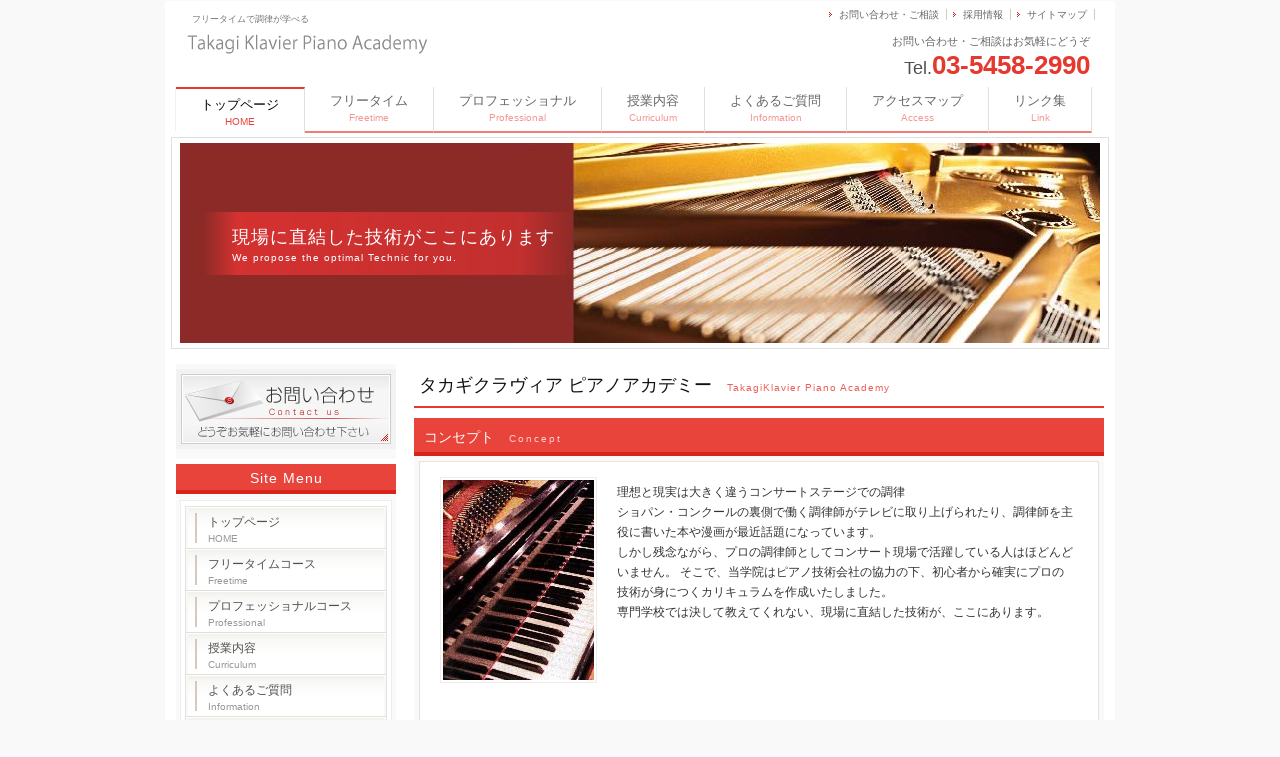

--- FILE ---
content_type: text/html
request_url: http://piano-academy.com/
body_size: 10470
content:
<!doctype html>
<html>
<head>
<meta charset="utf-8">
<!--
+++++++++++++++++++++++++++++++++++++++++++++++++++++++++++++++++++++++++++++++
原則的に、承諾のない再配布は禁止となります。
また、無料ユーザーの方は、【ＰＲ枠】のリンクは一切削除禁止です。
加工後に削除するのも禁止行為となっております。
全く削除のない状態でご利用下さい。
ご不明な場合は、http://www.s-hoshino.com/info.html、あるいは、
http://www.megapx.com/info.htmlにあるフォームがお問い合わせ窓口になります。
+++++++++++++++++++++++++++++++++++++++++++++++++++++++++++++++++++++++++++++++
-->
<meta name="viewport" content="width=device-width,user-scalable=no,maximum-scale=1" />

<meta name="Keywords" content="タカギクラヴィアピアノアカデミー,調律師,ピアノ調律師,調律師学校,調律師養成,渋谷区学校" />
<meta name="Description" content="タカギクラヴィアピアノアカデミー" />

<title>タカギクラヴィア　ピアノアカデミー</title>

<link href="style.css" rel="stylesheet" media="all" type="text/css" />

<!--[if lt IE 9]>
<script src="http://css3-mediaqueries-js.googlecode.com/svn/trunk/css3-mediaqueries.js"></script>
<script type="text/javascript" src="http://html5shim.googlecode.com/svn/trunk/html5.js"></script>
<![endif]-->

<script src="js/jquery-2.0.2.min.js"></script>
<script src="js/js.js"></script>

</head>
<body>

<div id="hp_base">

  <header>
    <h1>フリータイムで調律が学べる</h1>
    <a href="index.html" title="トップページへ"><img src="img/logo.gif" alt="レスポンシブHPテンプレート no.001　ロゴ" id="logo" /></a>
    <div id="info">お問い合わせ・ご相談はお気軽にどうぞ<br />
      <span>Tel.</span><strong>03-5458-2990</strong></div>
    <ul id="h_list">
      <li><a href="contact.html">お問い合わせ・ご相談</a></li>
      <li><a href="recruit.html">採用情報</a></li>
      <li><a href="sitemap.html">サイトマップ</a></li>
    </ul>
    <nav id="g_navi">
    <a class="menu">メニュー一覧<span></span></a>
      <ul class="gl_menu">
        <li><strong>トップページ<br />
          <span>HOME</span></strong></li>
        <li><a href="freetime.html">フリータイム<br />
          <span>Freetime</span></a></li>
        <li><a href="professional.html">プロフェッショナル<br />
          <span>Professional</span></a></li>
        <li><a href="curriculum.html">授業内容<br />
          <span>Curriculum</span></a></li>
        <li><a href="information.html">よくあるご質問<br />
          <span>Information</span></a></li>
        <li><a href="access.html">アクセスマップ<br />
          <span>Access</span></a></li>
        <li><a href="link.html">リンク集<br />
          <span>Link</span></a></li>
      </ul>
    </nav>
  </header>
  <!--main start-->
  <div id="main">
  <div id="top_img">
    <div class="top_txt">
  現場に直結した技術がここにあります<br>
<span>We propose the optimal Technic for you. </span>
  </div>
  <img src="img/top_img.jpg" alt="メインイメージ" /></div>
    
    <div id="content">
      <h2>タカギクラヴィア ピアノアカデミー<span>TakagiKlavier Piano Academy</span></h2>
      <h3>コンセプト<span>Concept</span></h3>
      <div class="box_out">
        <div class="box_in">
          <div class="img_left"><img src="img/piano.jpg"></div>
          <p>理想と現実は大きく違うコンサートステージでの調律<br>

ショパン・コンクールの裏側で働く調律師がテレビに取り上げられたり、調律師を主役に書いた本や漫画が最近話題になっています。
<br>

しかし残念ながら、プロの調律師としてコンサート現場で活躍している人はほどんどいません。
そこで、当学院はピアノ技術会社の協力の下、初心者から確実にプロの技術が身につくカリキュラムを作成いたしました。<br>
専門学校では決して教えてくれない、現場に直結した技術が、ここにあります。<br><br><br><br><br><br><br>


 <h4>少数精鋭</h4>
          <p>調律師の養成は徒弟制度が基本です。何十人も教室に詰め込んでの講義などは行わず、全てマン・ツー・マンで、基本から丁寧に指導いたします。特に実習の時間を多くとり、調律の技術はもちろんのこと、アップライトピアノ、グランドピアノともにアクション各部の修理など、また自社工場において全弦張替からボディ塗装まで、あらゆる場面に対応できる幅広い技術力と応用力を学びます。</p>
          
          
          <h4>講師はすべて現役調律師</h4>
          <p>何事においても、現役に勝る指導者は存在しません。講師はすべて経験豊富な現役の調律師のみです。短時間で、しかも的確にポイントを押さえた作業を行う技術は、一般的な理論だけでは習得できません。現実に対処した経験に基づいて、技術力以上に大切な、お客様とのコミュニケーションやクレーム時の対処法など、実践面の指導には特に時間をかけています。</p>
          
          
          <h4>豊富な実習体験</h4>
          <p>技術提携しているタカギクラヴィア株式会社では、基本となる一般家庭の調律のみならず、東京都及び関東一円の官庁や100校以上の学校のピアノ保守管理を数多く手がけています。
またコンサート部門で実施されているコンサートやレコーディング、またコンサートホールのピアノ保守点検に立ち会うなど、一般の専門学校では決して体験できない豊富な実習の機会が用意されています。</p>


  
  

        </div>
      </div>
      <div class="box02_left">
        <h3>無料体験レッスン実施中！<span>Try it !</span></h3>
        <div class="box_in">
          <div class="img_right"><img src="img/try.jpg"></div>
          <p>カリキュラムの説明と、実際にピアノを使っての調律を体験していただきます。
          ご希望の日時をご連絡ください。約1時間程度の内容です。</p>
          <p>資料請求もこちらからお申し込みください。</p>
          <div class="btn_s"><a href="information.html">＞＞詳細はコチラ</a></div>
        </div>
        <h3>採用情報<span>Recruit</span></h3>
        <div class="box_in">
          <div class="img_left"><img src="img/hanma.jpg"></div>
          <p>調律師及び講師の募集をしています。<br />
            ご希望の方は、お問い合わせください。</p>
          <div class="btn_s"><a href="recruit.html">＞＞詳細はコチラ</a></div>
        </div>
      </div>
      <div class="box02_right">
        <h3>新着情報<span>News</span></h3>
        <div class="box_in">
          <ul class="list">
           
            <li>2016.04.20：<a href="index.html">当ホームページがリニューアルオープンいたしました。</a></li>
            </ul>
          
        </div>
      </div>
      
      <div class="to_top"><a href="#hp_base"><img src="img/to_top.gif" alt="ページトップへ戻る" /></a></div>
    </div>
    <!--/content end-->
    
    <div id="side">
      <div class="side_box">
        <div class="side_btn"><a href="contact.html"><img src="img/side_btn.jpg" alt="お問い合わせ・ご予約はコチラ" /></a></div>
      </div>
      <h3>Site Menu</h3>
      <div class="side_box">
        <div class="side_inbox">
          <ul>
            <li><a href="index.html">トップページ<br />
              <span>HOME</span></a></li>
            <li><a href="freetime.html">フリータイムコース<br />
              <span>Freetime</span></a></li>
            <li><a href="professional.html">プロフェッショナルコース<br />
              <span>Professional</span></a></li>
            <li><a href="curriculum.html">授業内容<br />
              <span>Curriculum</span></a></li>
            <li><a href="information.html">よくあるご質問<br />
              <span>Information</span></a></li>
            <li><a href="access.html">アクセスマップ<br />
              <span>Access</span></a></li>
            <li><a href="link.html">リンク集<br />
              <span>Link</span></a></li>
          </ul>
        </div>
      </div>
      <div class="side_box">
        <h3>NEWS</h3>
        <div class="side_inbox">
          <p><a href="index.html">ホームページをリニューアルいたしました！</a><span class="chui">NEW!</span></p>
          
        </div>

      </div>
    </div>
    <!--/side end-->
  </div>
  <!--/main end-->
</div>
<!--/base end-->

<div id="foot_base">
<footer>

<div class="prbox">
<!--　削除禁止【ＰＲ枠】ここから　-->
<!--prno.130321ver2.01set016-->
Design by <a href="http://www.megapx.com/" title="ホームページデザイン：メガピクス">Megapx</a>　/　Template by <a href="http://www.s-hoshino.com/" title="テンプレート配布元：フリー素材屋Hoshino">s-hoshino.com</a>　/　Sponsored by <a href="http://y-beauty.net/blog/">http://y-beauty.net/blog/</a>
<!--　/削除禁止【ＰＲ枠】ここまで　-->
</div>

  <ul id="f_ul01">
    <li><a href="index.html">トップページ</a></li>
    <li><a href="freetime.html">フリータイムコース</a></li>
    <li><a href="professional.html">プロフェッショナルコース</a></li>
    <li><a href="curriculum.html">授業内容</a></li>
    <li><a href="information.html">よくあるご質問</a></li>
    <li><a href="access.html">アクセスマップ</a></li>
    <li><a href="link.html">リンク集</a></li>
  </ul>
  <ul id="f_ul02">
    <li><a href="contact.html">お問い合わせ・ご相談</a></li>
    <li><a href="recruit.html">採用情報</a></li>
    <li><a href="sitemap.html">サイトマップ</a></li>
  </ul>
  
  <p>〒150-0046　東京都渋谷区松濤1-28-7<br />
    TEL:03-5458-2990 / FAX:03-3770-9610</p>
</footer>
  <address>
  Copyright(C) takagi klavier piano academy All Rights Reserved.
  </address>
</div>
<!--/footer end-->
</body>
</html>


--- FILE ---
content_type: text/css
request_url: http://piano-academy.com/style.css
body_size: 27237
content:
/*--------------------------------------------------------------------
原則的に、承諾のない再配布は禁止となります。
また、無料ユーザーの方は、【ＰＲ枠】のリンクは一切削除禁止です。
加工後に削除するのも禁止行為となっております。
全く削除のない状態でご利用下さい。
ご不明な場合は、http://www.s-hoshino.com/info.html、あるいは、
http://www.megapx.com/info.htmlにあるフォームがお問い合わせ窓口になります。
---------------------------------------------------------------------*/

* {
	padding:0;
	margin: 0;
	font-family: "メイリオ","Meiryo",arial,"ヒラギノ角ゴ Pro W3","Hiragino Kaku Gothic Pro",Osaka,"ＭＳ Ｐゴシック","MS PGothic",Sans-Serif;
}

body {
	color: #333333;
	background-color: #F9F9F9;
	font-size: 12px;
	word-wrap: break-word;
}

img {
	vertical-align: top;
	max-width: 100%;
	height: auto;
	width /***/:auto;　
}

a img {
	border-top-style: none;
	border-right-style: none;
	border-bottom-style: none;
	border-left-style: none;
}

a:hover img,
input.btn:hover {
	opacity:0.7;
	filter: alpha(opacity=70);
	-ms-filter: "alpha( opacity=70 )";
	background: #FFFFFF;
}

li {
	list-style-type: none;
}
a {
	color: #C92323;
}
a:hover {
	color: #FF4040;
	text-decoration: none;
}



header {
	background-color: #FFF;
}
header h1 {
	font-size: 9px;
	font-weight: normal;
	line-height: 16px;
	color: #777777;
}

header #h_list li {
	display: inline;
	padding-right: 7px;
	padding-left: 13px;
	border-right-width: 1px;
	border-right-style: solid;
	border-right-color: #CCCCCC;
	background-image: url(img/li.gif);
	background-repeat: no-repeat;
	background-position: 3px center;
	font-size: 10px;
}
header #h_list a {
	text-decoration: none;
	color: #666666;
}
header #info {
	font-size: 11px;
	color: #666666;
	line-height: 24px;
}
header #info strong {
	font-size: 26px;
	color: #E6382F;
	font-family: Arial, Helvetica, sans-serif;
}
header #info span {
	font-size: 18px;
	color: #505050;
}
header #h_list a:hover {
	background-color: #FFFFFF;
	color: #E8443C;
}
	


#main {
	background-color: #FFF;
}

#pankuzu {
	margin-bottom: 10px;
	border-bottom-width: 1px;
	border-bottom-style: dotted;
	border-bottom-color: #E1E1E1;
	font-size: 10px;
	color: #999999;
	line-height: 16px;
	padding-top: 2px;
	padding-right: 10px;
	padding-bottom: 3px;
	padding-left: 10px;
}
#pankuzu strong {
	font-weight: normal;
	color: #505050;
	font-size: 11px;
	letter-spacing: 1px;
}

#content #mokuji {
	margin-top: 1px;
	margin-bottom: 10px;
	background-color: #FFFFFF;
	padding: 5px;
	margin-right: 5px;
	margin-left: 5px;
	border: 1px solid #E5E5E5;
}
#mokuji ul {
	padding-top: 10px;
	padding-right: 20px;
	padding-bottom: 10px;
	padding-left: 20px;
}
#mokuji ul ul {
	padding-top: 0px;
	padding-right: 0px;
	padding-bottom: 0px;
}
#mokuji li {
	font-size: 14px;
	line-height: 20px;
}
#mokuji li a {
	background-image: url(img/li.gif);
	background-repeat: no-repeat;
	background-position: 5px center;
	margin-bottom: 2px;
	padding-bottom: 2px;
	padding-left: 15px;
	border-bottom-width: 1px;
	border-bottom-style: dotted;
	border-bottom-color: #D8D8D3;
	display: block;
}
#content #mokuji h3 {
	color: #333333;
	background-image: none;
	padding-left: 10px;
	margin-bottom: 2px;
	padding-top: 1px;
	border-bottom-width: 2px;
	border-bottom-style: solid;
	border-bottom-color: #F76464;
	padding-bottom: 1px;
	background-color: #FFFFFF;
	border-top-style: none;
	border-right-style: none;
	border-left-style: none;
}

#content .box_out {
	background-color: #F9F9F9;
	margin-bottom: 5px;
	padding: 5px;
}
#content .box_in {
	background-color: #FFFFFF;
	border: 1px solid #E3E3E3;
	margin-bottom: 5px;
	padding: 10px;
}

h2 {
	font-size: 18px;
	line-height: 22px;
	padding-left: 5px;
	margin-bottom: 10px;
	font-weight: normal;
	color: #111;
	border-bottom-width: 2px;
	border-bottom-style: solid;
	border-bottom-color: #E6382F;
	padding-top: 15px;
	padding-bottom: 10px;
	clear: both;
}

h2 span {
	font-size: 10px;
	padding-left: 15px;
	color: #EB6058;
	letter-spacing: 1px;
	line-height: 14px;
}
#content h3 {
	font-size: 14px;
	line-height: 26px;
	color: #FFFFFF;
	padding-left: 10px;
	margin-top: 1px;
	font-weight: normal;
	background-color: #E8443C;
	margin-bottom: 0px;
	display: block;
	border-bottom-width: 4px;
	border-bottom-style: solid;
	border-bottom-color: #D7231A;
	padding-top: 6px;
	padding-bottom: 0px;
}

#content h3,  x:-moz-any-link  {
	padding-top: 5px;
	padding-bottom: 1px;
}

#content h3 span {
	font-size: 10px;
	color: #FFCCCC;
	padding-left: 15px;
	font-weight: normal;
	letter-spacing: 2px;
}
#content h4 {
	color: #EE3E3E;
	border-left-width: 3px;
	border-left-style: solid;
	border-left-color: #FF8484;
	font-size: 16px;
	line-height: 16px;
	margin-top: 15px;
	margin-right: 5px;
	margin-bottom: 10px;
	margin-left: 5px;
	padding-top: 3px;
	padding-right: 5px;
	padding-bottom: 3px;
	padding-left: 8px;
}
#content h4 span {
	font-size: 12px;
	color: #EB6058;
	padding-left: 10px;
	line-height: 12px;
	font-weight: normal;
}

#content p {
	font-size: 12px;
	line-height: 20px;
	padding: 5px;
	margin-top: 5px;
	margin-right: 10px;
	margin-bottom: 10px;
	margin-left: 10px;
}

dl.dl_link {
	padding: 20px;
	border-bottom-width: 1px;
	border-bottom-style: solid;
	border-bottom-color: #D9D9D9;
	margin-right: 10px;
	margin-left: 5px;
}
.dl_link dt {
	font-size: 15px;
	border-bottom-width: 1px;
	border-bottom-style: dotted;
	border-bottom-color: #CCCCCC;
	line-height: 28px;
	margin-bottom: 7px;
	background-image: url(img/li.gif);
	background-repeat: no-repeat;
	background-position: left center;
	padding-left: 10px;
	font-weight: normal;
	letter-spacing: 1px;
}
.dl_link dd {
	font-size: 13px;
	line-height: 20px;
	padding-right: 15px;
	padding-left: 15px;
	color: #505050;
}


.img_left {
	float: left;
	background-color: #FFFFFF;
	padding: 2px;
	margin-top: 5px;
	margin-right: 20px;
	margin-bottom: 10px;
	margin-left: 10px;
	border: 1px solid #EDECE9;
}
.img_right {
	float: right;
	background-color: #FFFFFF;
	padding: 2px;
	margin-top: 5px;
	margin-right: 10px;
	margin-bottom: 10px;
	margin-left: 20px;
	border: 1px solid #EDECE9;
}
#top_img {
	text-align: center;
	background-color: #FFFFFF;
	border: 1px solid #DFDFDF;
	padding: 5px;
	position: relative;
}

#top_img .top_txt {
	text-align: left;
	position: absolute;
	z-index: 10;
	left: 30px;
	color: #FFFFFF;
	font-size: 18px;
	padding-top: 16px;
	padding-bottom: 8px;
	padding-left: 30px;
	background-image: url(img/top_txt.png);
	letter-spacing: 1px;
	line-height: 18px;
	width: 350px;
	background-repeat: repeat-y;
	background-position: left top;
	top: 35%;
}
#top_img .top_txt span {
	font-size: 10px;
}

#content .to_top {
	text-align: right;
	padding-right: 5px;
	clear: both;
	margin-top: 10px;
	padding-top: 10px;
}
#content ul.list {
	padding-top: 10px;
	padding-bottom: 10px;
}
#content ul.list li {
	font-size: 14px;
	line-height: 20px;
	margin-bottom: 7px;
	padding-left: 15px;
	background-image: url(img/li.gif);
	background-repeat: no-repeat;
	background-position: 5px center;
	border-bottom-width: 1px;
	border-bottom-style: dotted;
	border-bottom-color: #DDDDDD;
	color: #E04E4E;
}

#content .chui {
	color: #CC3333;
	font-size: 13px;
}
.syomei {
	font-size: 18px;
	text-align: right;
	padding-right: 15px;
	padding-bottom: 15px;
	font-family: "有澤楷書","ＡＲＰ行楷書体Ｈ", "ＡＲ行楷書体Ｈ","ヒラギノ明朝 Pro W6","HiraMinPro-W6";
	padding-top: 5px;
}

#form {
	padding-top: 10px;
	padding-bottom: 10px;
	margin: 10px;
	background-color: #F8F8F6;
}

.teisei {
	text-decoration: line-through;
	padding-right: 5px;
	padding-left: 5px;
}

#content .box02_left h3, #content .box02_right h3 {
	clear: both;
}
#content .box02_left .box_in,
#content .box02_right .box_in {
	padding-right: 10px;
	padding-left: 10px;
	padding-top: 5px;
	padding-bottom: 5px;
}
#content .box02_left p,
#content .box02_right p {
	margin: 0px;
}

.box02_left .img_left {
	margin-bottom: 0px;
	margin-left: 5px;
	margin-right: 10px;
}
.box02_left .img_right {
	margin-bottom: 0px;
	margin-right: 5px;
	margin-left: 10px;
}

#content .menu_base {
	background-color: #F8F7F5;
	width: 96%;
	margin-top: 10px;
	margin-right: auto;
	margin-bottom: 10px;
	margin-left: auto;
	padding-top: 10px;
	padding-bottom: 10px;
}

textarea ,
input {
	font-family: "ＭＳ Ｐゴシック", Osaka, "ヒラギノ角ゴ Pro W3";
	font-size: 12px;
}
.map_base {
	background-color: #FFFFFF;
	text-align: center;
	margin-top: 15px;
	margin-bottom: 15px;
	padding-top: 2px;
	padding-bottom: 5px;
	border: 1px solid #EAEAEA;
}





#foot_base {
	background-image: url(img/foot.gif);
	background-repeat: repeat-x;
	background-position: top;
	background-color: #F0F0F0;
	clear: both;
	border-top-width: 1px;
	border-top-style: solid;
	border-top-color: #CCCCCC;
}

footer p {
	font-size: 10px;
	color: #666666;
	line-height: 16px;
}

footer #f_logo {
	font-size: 24px;
	color: #999999;
	font-family: "Times New Roman", Times, serif;
}

footer .prbox {
	font-size: 10px;
	color: #999;
}

footer .prbox a {
	color: #999;
}

address {
	font-family: Arial, Helvetica, sans-serif;
	font-size: 10px;
	font-style: normal;
	color: #666666;
	background-color: #F5F5F5;
	line-height: 30px;
	text-align: center;
	border-top-width: 1px;
	border-top-style: solid;
	border-top-color: #FFFFFF;
	width: 100%;
}

table {
	border-collapse: collapse;
}
table td {
	border-collapse: collapse;
}
#content table.table_info {
	width: 94%;
	margin-top: 10px;
	margin-right: auto;
	margin-bottom: 30px;
	margin-left: auto;
}
#content table td {
	padding: 2px;
	border: 1px solid #EAE8DF;
	font-size: 13px;
}
#content table th {
	font-size: 14px;
	text-align: left;
	border-top-width: 1px;
	border-right-width: 1px;
	border-bottom-width: 3px;
	border-left-width: 1px;
	border-top-style: solid;
	border-right-style: solid;
	border-bottom-style: solid;
	border-left-style: solid;
	border-top-color: #EEE1D2;
	border-right-color: #EEE1D2;
	border-bottom-color: #EEE1D2;
	border-left-color: #EEE1D2;
	background-color: #FFF9F2;
	padding-top: 5px;
	padding-right: 5px;
	padding-bottom: 5px;
	padding-left: 10px;
	font-weight: normal;
	color: #664B24;
}
#content form table th {
	width: 127px;
}

#content table td.td_head {
	background-color: #FFF1EE;
	text-align: right;
	padding: 8px;
	white-space: nowrap;
	color: #333333;
	border-top-width: 1px;
	border-right-width: 4px;
	border-bottom-width: 1px;
	border-left-width: 1px;
	border-top-style: solid;
	border-right-style: solid;
	border-bottom-style: solid;
	border-left-style: solid;
	border-top-color: #D5D5D5;
	border-right-color: #FF8A8A;
	border-bottom-color: #D5D5D5;
	border-left-color: #D5D5D5;
	font-size: 13px;
	background-image: url(img/td_head.gif);
	background-repeat: repeat-x;
}

#content table td.td_odd {
	background-color: #FFFFFF;
	text-align: left;
	padding: 8px;
	border: 1px solid #D5D5D5;
	font-size: 12px;
	background-image: url(img/td_odd.gif);
	background-repeat: repeat-x;
	line-height: 20px;
}

.td_head .eng {
	margin: 0px;
	padding: 0px;
	font-size: 10px;
	color: #FF8A8A;
}

#content table.table_menu th {
	border-right-width: 4px;
	border-right-style: solid;
	border-right-color: #BDB7A1;
	text-align: right;
	padding-top: 15px;
	padding-right: 10px;
	padding-bottom: 15px;
	border-bottom-style: solid;
	border-bottom-width: 1px;
	border-bottom-color: #DDDDDD;
	white-space: nowrap;
	background-color: #FCFBF8;
	border-top-width: 1px;
	border-left-width: 1px;
	border-top-style: solid;
	border-left-style: solid;
	border-top-color: #DDDDDD;
	border-left-color: #DDDDDD;
	padding-left: 20px;
}
#content table.table_menu th span {
	font-size: 10px;
	color: #E8443C;
}
#content table.table_menu td {
	padding-left: 15px;
	border-bottom-color: #E5E5E5;
	padding-top: 10px;
	padding-bottom: 10px;
	line-height: 22px;
	background-color: #FFFFFF;
	border-top-color: #E5E5E5;
	border-right-color: #E5E5E5;
	border-left-color: #E5E5E5;
	padding-right: 15px;
}
#content .table_menu strong {
	font-size: 16px;
	color: #FF4F4F;
	padding-right: 5px;
	padding-left: 5px;
}
#content table.table_menu {
	width: 92%;
	margin-top: 0px;
	margin-bottom: 0px;
	margin-right: auto;
	margin-left: auto;
}

.table_info th a {
	color: #312D24;
}
#content .table_info .td_odd p {
	margin: 0px;
}

#content table.table_menu td {
	font-size: 14px;
}
#content table.table_menu th {
	font-size: 14px;
	background-image: url(img/th.gif);
	background-repeat: repeat-x;
	background-position: center top;
	color: #333333;
	background-color: #FFF8F2;
	border-right-color: #FF7D7D;
}


.btn_s {
	text-align: right;
	clear: both;
	padding: 10px;
}

.btn_s a,
.box3 .btn a {
	padding-top: 2px;
	padding-right: 7px;
	padding-bottom: 2px;
	padding-left: 7px;
	font-size: 12px;
	border-top-width: 2px;
	border-right-width: 3px;
	border-bottom-width: 2px;
	border-left-width: 3px;
	border-top-style: solid;
	border-right-style: solid;
	border-bottom-style: solid;
	border-left-style: solid;
	text-decoration: none;
	line-height: 16px;
	color: #FFFFFF;
	background-color: #FF4B37;
	border-top-color: #DDD;
	border-right-color: #DDD;
	border-bottom-color: #DDD;
	border-left-color: #DDD;
}
.btn_s a:hover,
.box3 .btn a:hover {
	color: #CC0000;
	background-color: #FFFFFF;
	border-top-color: #FF8080;
	border-right-color: #FF8080;
	border-bottom-color: #FF8080;
	border-left-color: #FF8080;
}



#content .box3 {
	text-align: center;
	width: 31%;
	padding-top: 8px;
	padding-bottom: 8px;
	border: 1px solid #EEE8DF;
	float: left;
	margin-bottom: 10px;
	margin-left: 2%;
	background-color: #F9F7F4;
}
.box3 .btn a {
	margin-top: 5px;
	width: 110px;
	display: block;
	margin-left: auto;
	margin-right: auto;
	padding-top: 4px;
}

.box3 a img {
	background-color: #FFFFFF;
	padding-top: 2px;
	padding-right: 1px;
	padding-bottom: 2px;
	padding-left: 1px;
	border: 1px solid #E2DBCD;
}
.box3 a:hover img {
	border-top-color: #FF7464;
	border-right-color: #FF7464;
	border-bottom-color: #FF7464;
	border-left-color: #FF7464;
}
#content .box3:hover {
	background-color: #FFF4EC;
	border-top-color: #FFAEAA;
	border-right-color: #FFAEAA;
	border-bottom-color: #FFAEAA;
	border-left-color: #FFAEAA;
}



#sitemap #main p {
	padding-top: 10px;
	padding-right: 25px;
	padding-bottom: 10px;
	padding-left: 25px;
}
#sitemap #main ul {
	padding: 10px;
}
#sitemap #main li {
	padding-top: 2px;
	padding-right: 5px;
	padding-bottom: 2px;
	padding-left: 35px;
}
#sitemap #main ul {
	margin: 0px;
	padding: 0px;
}
#sitemap #main li a {
	background-image: url(img/li.gif);
	background-repeat: no-repeat;
	background-position: left center;
	padding-left: 10px;
}



#sitemap #main {
	padding-top: 10px;
	padding-right: 3%;
	padding-left: 3%;
	padding-bottom: 20px;
	width: 94%;
}

#sitemap header {
	height: 80px;
}

#content .box02_right .box_in ul.list li {
	font-size: 12px;
}

#content .dl_list dl dt {
	float: left;
	width: 22%;
	border-right-width: 1px;
	border-right-style: dotted;
	border-right-color: #E8443C;
	text-align: right;
	padding-right: 3%;
	margin-right: 3%;
}
#content .dl_list dl {
	clear: both;
	border-bottom-width: 1px;
	border-bottom-style: dotted;
	border-bottom-color: #D6D6D6;
	padding-top: 10px;
	padding-right: 6%;
	padding-bottom: 10px;
	padding-left: 2%;
}
#content .dl_list dl dd {
	margin-left: 28%;

}


@media screen and (max-width:760px){
	
#content .box_in {
	padding: 1%;
}

#form {
	margin: 1%;
	background-color: #F8F8F6;
}

#content table td.td_head {
	padding: 5px;
	white-space: inherit;
	font-size: 12px;
}

.td_head .eng {
	font-size: 9px;
}

#content table td.td_odd {
	padding: 5px;
	font-size: 11px;
}

#content .chui {
	font-size: 10px;
}

textarea ,
input {
	font-size: 11px;
}

#hp_base {
	width: 100%;
	min-width: 320px;
}

header {
	width: 98%;
	padding-top: 5px;
	padding-right: 1%;
	padding-bottom: 5px;
	padding-left: 1%;
}

#logo{
	float: left;
}
#info {
	float: left;
	margin-bottom: 10px;
	margin-left: 3%;
}
#h_list {
	clear: both;
}

a.menu {
	display: block;
	height: 20px;
	line-height: 20px;
	font-weight: bold;
	text-align: left;
	color: #FFF;
	background-color: #B92020;
	border: 1px solid #FFF;
	padding: 10px;
	box-shadow: #ccc 0 0 3px;
}
a.menu span {
	font-size: 12px;
	padding-left: 20px;
}
a.menu span:after {
	content: "表示する ▼";
}
a.menuOpen span:after {
	content: "閉じる ×";
}
a.menu:hover {
	cursor: pointer;
	background-color: #DC3636;
}

#g_navi {
	padding-top: 5px;
	padding-bottom: 5px;
	clear: both;
}

#g_navi .gl_menu {
	background-color: #FFF;
	padding-top: 5px;
	padding-right: 10px;
	padding-bottom: 10px;
	padding-left: 10px;
	margin-right: 5px;
	margin-bottom: 5px;
	margin-left: 5px;
	box-shadow: #ccc 0 0 3px;
}

#g_navi .gl_menu li {
	padding: 1px;
	border-bottom-width: 1px;
	border-bottom-style: dotted;
	border-bottom-color: #CCC;
	background-color: #FFF;
	font-size: 14px;
	line-height: 16px;
}
#g_navi .gl_menu li span {
	font-size: 10px;
}

#g_navi .gl_menu li a {
	background-color: #FDD7D7;
	display: block;
	padding: 10px;
}

#g_navi .gl_menu li a:hover {
	background-color: #FFEDE8;
}

#g_navi .gl_menu li strong {
	color: #B92020;
	padding-top: 5px;
	padding-bottom: 5px;
	display: block;
}

#top_img .top_txt {
	left: 5%;
	font-size: 14px;
	line-height: 14px;
	padding-top: 10px;
	padding-bottom: 5px;
	padding-left: 5%;
	width: 85%;
}
#top_img .top_txt span {
	font-size: 8px;
}

#main {
	width: 98%;
	background-color: #FFF;
	padding-top: 1%;
	padding-right: 1%;
	padding-left: 1%;
}

#content .box3 {
	width: 30%;
	margin-left: 2%;
}

.box3 .btn a {
	font-size: 10px;
	line-height: 16px;
	width: 80px;
}

footer {
	width: 100%;
	min-width: 320px;
	position: relative;
	height: 120px;
}

footer #f_logo {
	padding-top: 5px;
	padding-right: 5px;
	padding-left: 5px;
	border-bottom-width: 1px;
	border-bottom-style: dotted;
	border-bottom-color: #CCC;
}

footer ul {
	display: none;
}

footer .prbox {
	position: absolute;
	bottom: 5px;
	right: 5px;
	padding-left: 5px;
}

footer p {
	padding: 5px;
}

}

@media screen and (min-width: 760px){	
	
#hp_base {
	width: 760px;
	margin-right: auto;
	margin-left: auto;
	padding-top: 1px;
	padding-right: 5px;
	padding-bottom: 1px;
	padding-left: 5px;
}


#main {
	width: 750px;
	padding-top: 5px;
	padding-right: 5px;
	padding-left: 5px;
}

#content {
	width: 100%;
	margin-right: 5px;
	margin-top: 10px;
}
	

header {
	height: 130px;
	position: relative;
}
header h1 {
	position: absolute;
	top: 10px;
	left: 27px;
}

header img#logo {
	position: absolute;
	left: 15px;
	top: 25px;
}
header #h_list {
	position: absolute;
	right: 20px;
	top: 6px;
}

header #info {
	position: absolute;
	right: 25px;
	top: 28px;
	text-align: right;
}
	

nav#g_navi {
	position: absolute;
	left: 0px;
	bottom: 0px;
	height: 44px;
	width: 755px;
	padding-left: 5px;
}
nav#g_navi ul.gl_menu {
	border-left-width: 1px;
	border-left-style: solid;
	border-left-color: #F0F0F0;
	height: 44px;
	display: block !important;
}
nav#g_navi li a {
	display: block;
	float: left;
	color: #666666;
	text-decoration: none;
	border-right-width: 1px;
	border-right-style: solid;
	border-right-color: #E0E0E0;
	text-align: center;
	line-height: 16px;
	height: 32px;
	padding-right: 16px;
	padding-bottom: 6px;
	padding-left: 16px;
	font-size: 12px;
	padding-top: 6px;
	width: auto;
}
nav#g_navi li strong {
	display: block;
	float: left;
	color: #666666;
	text-decoration: none;
	border-right-width: 1px;
	border-right-style: solid;
	border-right-color: #E0E0E0;
	text-align: center;
	line-height: 16px;
	height: 32px;
	padding-right: 16px;
	padding-bottom: 4px;
	padding-left: 16px;
	font-size: 12px;
	padding-top: 8px;
	width: auto;
}
nav#g_navi li a span {
	color: #F29995;
	line-height: 10px;
	font-size: 10px;
}
nav#g_navi li strong span {
	color: #E8443C;
	line-height: 12px;
	font-size: 10px;
}
nav#g_navi li a:hover span {
	color: #FFCCCC;
}

nav#g_navi li a {
	border-bottom-width: 2px;
	border-bottom-style: solid;
	border-bottom-color: #EF7C76;
}
nav#g_navi li a:hover {
	color: #FFFFFF;
	background-color: #E8443C;
	border-bottom-color: #D7231A;
}
nav#g_navi li strong {
	color: #000000;
	font-weight: normal;
	border-top-width: 2px;
	border-top-style: solid;
	border-top-color: #E6382F;
}
nav#g_navi li {
	display: inline;
}

a.menu {
	display:none;
}


#content .box02_left {
	float: left;
	width: 49%;
}
#content .box02_right {
	float: right;
	width: 49%;
}


#side {
	padding: 5px;
	float: left;
	width: 220px;
	margin-top: 10px;
}
#side h3 {
	font-size: 14px;
	line-height: 18px;
	color: #FFFFFF;
	padding-bottom: 3px;
	font-weight: normal;
	margin-bottom: 1px;
	padding-top: 5px;
	letter-spacing: 1px;
	text-align: center;
	background-color: #E8443C;
	border-bottom-width: 4px;
	border-bottom-style: solid;
	border-bottom-color: #D7231A;
}
#side .side_box {
	width: 220px;
	margin-bottom: 5px;
	background-color: #F9F9F9;
	padding-top: 5px;
	padding-bottom: 10px;
}
#side .side_box h3 {
	background-color: #EA544D;
	background-image: none;
	line-height: 20px;
	height: 20px;
	padding-top: 1px;
	padding-right: 0px;
	padding-bottom: 1px;
	padding-left: 0px;
	font-size: 13px;
	border-bottom-width: 2px;
	border-bottom-style: solid;
	border-bottom-color: #D2D2CA;
}
#side .side_box .side_inbox {
	width: 210px;
	padding-top: 5px;
	padding-bottom: 10px;
	background-color: #FFFFFF;
	margin-right: auto;
	margin-left: auto;
	border: 1px solid #EEEEEE;
}
#side li {
	line-height:0;
}
#side li a {
	display: block;
	font-size: 12px;
	line-height: 16px;
	color: #505050;
	text-decoration: none;
	background-color: #F8F8F5;
	padding-top: 6px;
	padding-right: 5px;
	padding-left: 22px;
	border-bottom-width: 1px;
	border-bottom-style: solid;
	border-bottom-color: #E0E0D8;
	background-image: url(img/side_li.gif);
	background-position: center top;
	background-repeat: no-repeat;
	border-top-width: 1px;
	border-top-style: solid;
	border-top-color: #FFFFFF;
	height: 34px;
}

#side li a:hover {
	background-color: #FFFFFF;
	color: #000000;
	background-image: url(img/side_li_ov.gif);
}

#side .side_box .side_inbox p {
	margin-top: 5px;
	margin-right: 10px;
	margin-bottom: 10px;
	margin-left: 10px;
	font-size: 12px;
}
#side .side_box .side_btn {
	text-align: center;
	padding-top: 5px;
	padding-bottom: 5px;
	background-color: #F2F2F2;
}

#side li a span {
	font-size: 10px;
	line-height: 12px;
	color: #999999;
}
#side li a:hover span {
	color: #E8443C;
}
#side ul {
	width: 200px;
	margin-right: auto;
	margin-left: auto;
	border-top-width: 1px;
	border-right-width: 1px;
	border-left-width: 1px;
	border-top-style: solid;
	border-right-style: solid;
	border-left-style: solid;
	border-top-color: #E3E3E3;
	border-right-color: #E3E3E3;
	border-left-color: #E3E3E3;
	display: block;
}
#side .chui {
	font-size: 10px;
	color: #D73743;
	padding-left: 5px;
}


footer {
	width: 760px;
	height: 120px;
	position: relative;
	margin-right: auto;
	margin-left: auto;
}

footer li a {
	color: #666666;
	text-decoration: none;
	font-size: 11px;
}

footer li a:hover {
	color: #999999;
}

footer li {
	font-size: 12px;
	display: inline;
	padding-right: 8px;
	padding-left: 8px;
	border-right-width: 1px;
	border-right-style: solid;
	border-right-color: #999999;
}

footer p {
	text-align: right;
	position: absolute;
	right: 10px;
	bottom: 10px;
}

footer #f_ul01 {
	position: absolute;
	left: 10px;
	top: 15px;
}
footer #f_ul02 {
	position: absolute;
	left: 10px;
	top: 38px;
}
footer #f_logo {
	position: absolute;
	top: 40px;
	right: 10px;
}

footer .prbox {
	position: absolute;
	left: 10px;
	bottom: 10px;
}

}

@media screen and (max-width:950px){

#side {
	display: none;
}
}

@media screen and (min-width: 950px){

#hp_base {
	width: 950px;
}

nav#g_navi {
	height: 44px;
	width: 930px;
	padding-left: 10px;
}

nav#g_navi ul {
	height: 44px;
}
nav#g_navi li a {
	line-height: 16px;
	height: 32px;
	padding-right: 25px;
	padding-bottom: 6px;
	padding-left: 25px;
	font-size: 13px;
	padding-top: 6px;
	width: auto;
}
nav#g_navi li strong {
	line-height: 16px;
	height: 32px;
	padding-right: 25px;
	padding-bottom: 4px;
	padding-left: 25px;
	font-size: 13px;
	padding-top: 8px;
	width: auto;
	background-color: #FFF;
}
nav#g_navi li a span {
	line-height: 10px;
	font-size: 10px;
}
nav#g_navi li strong span {
	line-height: 12px;
	font-size: 10px;
}



#main {
	float: left;
	width: 938px;
	padding-top: 6px;
	padding-right: 6px;
	padding-left: 6px;
}

#content {
	float: right;
	width: 690px;
	margin-right: 5px;
	margin-top: 10px;
}

footer {
	width: 950px;
}

}
@media only screen and (max-width:420px){
    table tr{
        display: block;
        margin-bottom: 1.5em;
    }
    table th,
    table td{
        display: list-item;
        border: none;
		list-style: none;
		text-align: left;
    }
	#content table td.td_head {
	text-align: left;
	border-right-width: 1px;
	}
	#content table.table_menu th {
	text-align: left;
	font-size: 12px;
	border-right-width: 1px;
	}
	#content table.table_menu td {
	font-size: 12px;
	}
	#content .table_menu strong {
	font-size: 14px;
	}
	#h_list {
	margin-bottom: 15px;
	}
	header #h_list li{
		background-image: none;
		border: none;
	}
	header #h_list a{
	display: block;
	float: left;
	background-color: #DF4646;
	color: #FFF;
	margin-right: 5px;
	border-radius: 8px;
	-moz-border-radius: 8px;
	-webkit-border-radius: 8px;
	padding: 8px;
	}
	header #h_list a:hover{
		background-color: #F66;
		color: #FFF;
	}
	header{
		padding-top: 0px;
		text-align: center;
	}
	header h1{
		background-color: #F66;
		color: #FFF;
		text-align: center;
	}
	header #logo{
		float: none;
	}
	header #info{
		float: none;
		margin-left: 0px;
	}
	#g_navi .gl_menu li a {
			border-radius: 8px;
			-moz-border-radius: 8px;
			-webkit-border-radius: 8px;
	}
}
